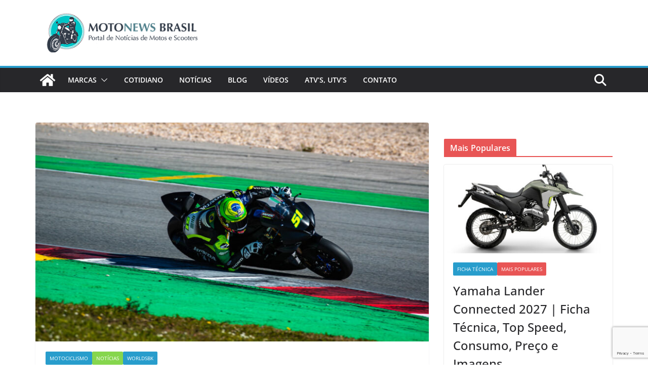

--- FILE ---
content_type: text/html; charset=utf-8
request_url: https://www.google.com/recaptcha/api2/anchor?ar=1&k=6Lc1TYAUAAAAAEpPO9GkLO2S8fsVUa_U9v4TWFo3&co=aHR0cHM6Ly9tb3RvbmV3c2JyYXNpbC5jb206NDQz&hl=en&v=PoyoqOPhxBO7pBk68S4YbpHZ&size=invisible&anchor-ms=20000&execute-ms=30000&cb=jw3uy9vewdrf
body_size: 48762
content:
<!DOCTYPE HTML><html dir="ltr" lang="en"><head><meta http-equiv="Content-Type" content="text/html; charset=UTF-8">
<meta http-equiv="X-UA-Compatible" content="IE=edge">
<title>reCAPTCHA</title>
<style type="text/css">
/* cyrillic-ext */
@font-face {
  font-family: 'Roboto';
  font-style: normal;
  font-weight: 400;
  font-stretch: 100%;
  src: url(//fonts.gstatic.com/s/roboto/v48/KFO7CnqEu92Fr1ME7kSn66aGLdTylUAMa3GUBHMdazTgWw.woff2) format('woff2');
  unicode-range: U+0460-052F, U+1C80-1C8A, U+20B4, U+2DE0-2DFF, U+A640-A69F, U+FE2E-FE2F;
}
/* cyrillic */
@font-face {
  font-family: 'Roboto';
  font-style: normal;
  font-weight: 400;
  font-stretch: 100%;
  src: url(//fonts.gstatic.com/s/roboto/v48/KFO7CnqEu92Fr1ME7kSn66aGLdTylUAMa3iUBHMdazTgWw.woff2) format('woff2');
  unicode-range: U+0301, U+0400-045F, U+0490-0491, U+04B0-04B1, U+2116;
}
/* greek-ext */
@font-face {
  font-family: 'Roboto';
  font-style: normal;
  font-weight: 400;
  font-stretch: 100%;
  src: url(//fonts.gstatic.com/s/roboto/v48/KFO7CnqEu92Fr1ME7kSn66aGLdTylUAMa3CUBHMdazTgWw.woff2) format('woff2');
  unicode-range: U+1F00-1FFF;
}
/* greek */
@font-face {
  font-family: 'Roboto';
  font-style: normal;
  font-weight: 400;
  font-stretch: 100%;
  src: url(//fonts.gstatic.com/s/roboto/v48/KFO7CnqEu92Fr1ME7kSn66aGLdTylUAMa3-UBHMdazTgWw.woff2) format('woff2');
  unicode-range: U+0370-0377, U+037A-037F, U+0384-038A, U+038C, U+038E-03A1, U+03A3-03FF;
}
/* math */
@font-face {
  font-family: 'Roboto';
  font-style: normal;
  font-weight: 400;
  font-stretch: 100%;
  src: url(//fonts.gstatic.com/s/roboto/v48/KFO7CnqEu92Fr1ME7kSn66aGLdTylUAMawCUBHMdazTgWw.woff2) format('woff2');
  unicode-range: U+0302-0303, U+0305, U+0307-0308, U+0310, U+0312, U+0315, U+031A, U+0326-0327, U+032C, U+032F-0330, U+0332-0333, U+0338, U+033A, U+0346, U+034D, U+0391-03A1, U+03A3-03A9, U+03B1-03C9, U+03D1, U+03D5-03D6, U+03F0-03F1, U+03F4-03F5, U+2016-2017, U+2034-2038, U+203C, U+2040, U+2043, U+2047, U+2050, U+2057, U+205F, U+2070-2071, U+2074-208E, U+2090-209C, U+20D0-20DC, U+20E1, U+20E5-20EF, U+2100-2112, U+2114-2115, U+2117-2121, U+2123-214F, U+2190, U+2192, U+2194-21AE, U+21B0-21E5, U+21F1-21F2, U+21F4-2211, U+2213-2214, U+2216-22FF, U+2308-230B, U+2310, U+2319, U+231C-2321, U+2336-237A, U+237C, U+2395, U+239B-23B7, U+23D0, U+23DC-23E1, U+2474-2475, U+25AF, U+25B3, U+25B7, U+25BD, U+25C1, U+25CA, U+25CC, U+25FB, U+266D-266F, U+27C0-27FF, U+2900-2AFF, U+2B0E-2B11, U+2B30-2B4C, U+2BFE, U+3030, U+FF5B, U+FF5D, U+1D400-1D7FF, U+1EE00-1EEFF;
}
/* symbols */
@font-face {
  font-family: 'Roboto';
  font-style: normal;
  font-weight: 400;
  font-stretch: 100%;
  src: url(//fonts.gstatic.com/s/roboto/v48/KFO7CnqEu92Fr1ME7kSn66aGLdTylUAMaxKUBHMdazTgWw.woff2) format('woff2');
  unicode-range: U+0001-000C, U+000E-001F, U+007F-009F, U+20DD-20E0, U+20E2-20E4, U+2150-218F, U+2190, U+2192, U+2194-2199, U+21AF, U+21E6-21F0, U+21F3, U+2218-2219, U+2299, U+22C4-22C6, U+2300-243F, U+2440-244A, U+2460-24FF, U+25A0-27BF, U+2800-28FF, U+2921-2922, U+2981, U+29BF, U+29EB, U+2B00-2BFF, U+4DC0-4DFF, U+FFF9-FFFB, U+10140-1018E, U+10190-1019C, U+101A0, U+101D0-101FD, U+102E0-102FB, U+10E60-10E7E, U+1D2C0-1D2D3, U+1D2E0-1D37F, U+1F000-1F0FF, U+1F100-1F1AD, U+1F1E6-1F1FF, U+1F30D-1F30F, U+1F315, U+1F31C, U+1F31E, U+1F320-1F32C, U+1F336, U+1F378, U+1F37D, U+1F382, U+1F393-1F39F, U+1F3A7-1F3A8, U+1F3AC-1F3AF, U+1F3C2, U+1F3C4-1F3C6, U+1F3CA-1F3CE, U+1F3D4-1F3E0, U+1F3ED, U+1F3F1-1F3F3, U+1F3F5-1F3F7, U+1F408, U+1F415, U+1F41F, U+1F426, U+1F43F, U+1F441-1F442, U+1F444, U+1F446-1F449, U+1F44C-1F44E, U+1F453, U+1F46A, U+1F47D, U+1F4A3, U+1F4B0, U+1F4B3, U+1F4B9, U+1F4BB, U+1F4BF, U+1F4C8-1F4CB, U+1F4D6, U+1F4DA, U+1F4DF, U+1F4E3-1F4E6, U+1F4EA-1F4ED, U+1F4F7, U+1F4F9-1F4FB, U+1F4FD-1F4FE, U+1F503, U+1F507-1F50B, U+1F50D, U+1F512-1F513, U+1F53E-1F54A, U+1F54F-1F5FA, U+1F610, U+1F650-1F67F, U+1F687, U+1F68D, U+1F691, U+1F694, U+1F698, U+1F6AD, U+1F6B2, U+1F6B9-1F6BA, U+1F6BC, U+1F6C6-1F6CF, U+1F6D3-1F6D7, U+1F6E0-1F6EA, U+1F6F0-1F6F3, U+1F6F7-1F6FC, U+1F700-1F7FF, U+1F800-1F80B, U+1F810-1F847, U+1F850-1F859, U+1F860-1F887, U+1F890-1F8AD, U+1F8B0-1F8BB, U+1F8C0-1F8C1, U+1F900-1F90B, U+1F93B, U+1F946, U+1F984, U+1F996, U+1F9E9, U+1FA00-1FA6F, U+1FA70-1FA7C, U+1FA80-1FA89, U+1FA8F-1FAC6, U+1FACE-1FADC, U+1FADF-1FAE9, U+1FAF0-1FAF8, U+1FB00-1FBFF;
}
/* vietnamese */
@font-face {
  font-family: 'Roboto';
  font-style: normal;
  font-weight: 400;
  font-stretch: 100%;
  src: url(//fonts.gstatic.com/s/roboto/v48/KFO7CnqEu92Fr1ME7kSn66aGLdTylUAMa3OUBHMdazTgWw.woff2) format('woff2');
  unicode-range: U+0102-0103, U+0110-0111, U+0128-0129, U+0168-0169, U+01A0-01A1, U+01AF-01B0, U+0300-0301, U+0303-0304, U+0308-0309, U+0323, U+0329, U+1EA0-1EF9, U+20AB;
}
/* latin-ext */
@font-face {
  font-family: 'Roboto';
  font-style: normal;
  font-weight: 400;
  font-stretch: 100%;
  src: url(//fonts.gstatic.com/s/roboto/v48/KFO7CnqEu92Fr1ME7kSn66aGLdTylUAMa3KUBHMdazTgWw.woff2) format('woff2');
  unicode-range: U+0100-02BA, U+02BD-02C5, U+02C7-02CC, U+02CE-02D7, U+02DD-02FF, U+0304, U+0308, U+0329, U+1D00-1DBF, U+1E00-1E9F, U+1EF2-1EFF, U+2020, U+20A0-20AB, U+20AD-20C0, U+2113, U+2C60-2C7F, U+A720-A7FF;
}
/* latin */
@font-face {
  font-family: 'Roboto';
  font-style: normal;
  font-weight: 400;
  font-stretch: 100%;
  src: url(//fonts.gstatic.com/s/roboto/v48/KFO7CnqEu92Fr1ME7kSn66aGLdTylUAMa3yUBHMdazQ.woff2) format('woff2');
  unicode-range: U+0000-00FF, U+0131, U+0152-0153, U+02BB-02BC, U+02C6, U+02DA, U+02DC, U+0304, U+0308, U+0329, U+2000-206F, U+20AC, U+2122, U+2191, U+2193, U+2212, U+2215, U+FEFF, U+FFFD;
}
/* cyrillic-ext */
@font-face {
  font-family: 'Roboto';
  font-style: normal;
  font-weight: 500;
  font-stretch: 100%;
  src: url(//fonts.gstatic.com/s/roboto/v48/KFO7CnqEu92Fr1ME7kSn66aGLdTylUAMa3GUBHMdazTgWw.woff2) format('woff2');
  unicode-range: U+0460-052F, U+1C80-1C8A, U+20B4, U+2DE0-2DFF, U+A640-A69F, U+FE2E-FE2F;
}
/* cyrillic */
@font-face {
  font-family: 'Roboto';
  font-style: normal;
  font-weight: 500;
  font-stretch: 100%;
  src: url(//fonts.gstatic.com/s/roboto/v48/KFO7CnqEu92Fr1ME7kSn66aGLdTylUAMa3iUBHMdazTgWw.woff2) format('woff2');
  unicode-range: U+0301, U+0400-045F, U+0490-0491, U+04B0-04B1, U+2116;
}
/* greek-ext */
@font-face {
  font-family: 'Roboto';
  font-style: normal;
  font-weight: 500;
  font-stretch: 100%;
  src: url(//fonts.gstatic.com/s/roboto/v48/KFO7CnqEu92Fr1ME7kSn66aGLdTylUAMa3CUBHMdazTgWw.woff2) format('woff2');
  unicode-range: U+1F00-1FFF;
}
/* greek */
@font-face {
  font-family: 'Roboto';
  font-style: normal;
  font-weight: 500;
  font-stretch: 100%;
  src: url(//fonts.gstatic.com/s/roboto/v48/KFO7CnqEu92Fr1ME7kSn66aGLdTylUAMa3-UBHMdazTgWw.woff2) format('woff2');
  unicode-range: U+0370-0377, U+037A-037F, U+0384-038A, U+038C, U+038E-03A1, U+03A3-03FF;
}
/* math */
@font-face {
  font-family: 'Roboto';
  font-style: normal;
  font-weight: 500;
  font-stretch: 100%;
  src: url(//fonts.gstatic.com/s/roboto/v48/KFO7CnqEu92Fr1ME7kSn66aGLdTylUAMawCUBHMdazTgWw.woff2) format('woff2');
  unicode-range: U+0302-0303, U+0305, U+0307-0308, U+0310, U+0312, U+0315, U+031A, U+0326-0327, U+032C, U+032F-0330, U+0332-0333, U+0338, U+033A, U+0346, U+034D, U+0391-03A1, U+03A3-03A9, U+03B1-03C9, U+03D1, U+03D5-03D6, U+03F0-03F1, U+03F4-03F5, U+2016-2017, U+2034-2038, U+203C, U+2040, U+2043, U+2047, U+2050, U+2057, U+205F, U+2070-2071, U+2074-208E, U+2090-209C, U+20D0-20DC, U+20E1, U+20E5-20EF, U+2100-2112, U+2114-2115, U+2117-2121, U+2123-214F, U+2190, U+2192, U+2194-21AE, U+21B0-21E5, U+21F1-21F2, U+21F4-2211, U+2213-2214, U+2216-22FF, U+2308-230B, U+2310, U+2319, U+231C-2321, U+2336-237A, U+237C, U+2395, U+239B-23B7, U+23D0, U+23DC-23E1, U+2474-2475, U+25AF, U+25B3, U+25B7, U+25BD, U+25C1, U+25CA, U+25CC, U+25FB, U+266D-266F, U+27C0-27FF, U+2900-2AFF, U+2B0E-2B11, U+2B30-2B4C, U+2BFE, U+3030, U+FF5B, U+FF5D, U+1D400-1D7FF, U+1EE00-1EEFF;
}
/* symbols */
@font-face {
  font-family: 'Roboto';
  font-style: normal;
  font-weight: 500;
  font-stretch: 100%;
  src: url(//fonts.gstatic.com/s/roboto/v48/KFO7CnqEu92Fr1ME7kSn66aGLdTylUAMaxKUBHMdazTgWw.woff2) format('woff2');
  unicode-range: U+0001-000C, U+000E-001F, U+007F-009F, U+20DD-20E0, U+20E2-20E4, U+2150-218F, U+2190, U+2192, U+2194-2199, U+21AF, U+21E6-21F0, U+21F3, U+2218-2219, U+2299, U+22C4-22C6, U+2300-243F, U+2440-244A, U+2460-24FF, U+25A0-27BF, U+2800-28FF, U+2921-2922, U+2981, U+29BF, U+29EB, U+2B00-2BFF, U+4DC0-4DFF, U+FFF9-FFFB, U+10140-1018E, U+10190-1019C, U+101A0, U+101D0-101FD, U+102E0-102FB, U+10E60-10E7E, U+1D2C0-1D2D3, U+1D2E0-1D37F, U+1F000-1F0FF, U+1F100-1F1AD, U+1F1E6-1F1FF, U+1F30D-1F30F, U+1F315, U+1F31C, U+1F31E, U+1F320-1F32C, U+1F336, U+1F378, U+1F37D, U+1F382, U+1F393-1F39F, U+1F3A7-1F3A8, U+1F3AC-1F3AF, U+1F3C2, U+1F3C4-1F3C6, U+1F3CA-1F3CE, U+1F3D4-1F3E0, U+1F3ED, U+1F3F1-1F3F3, U+1F3F5-1F3F7, U+1F408, U+1F415, U+1F41F, U+1F426, U+1F43F, U+1F441-1F442, U+1F444, U+1F446-1F449, U+1F44C-1F44E, U+1F453, U+1F46A, U+1F47D, U+1F4A3, U+1F4B0, U+1F4B3, U+1F4B9, U+1F4BB, U+1F4BF, U+1F4C8-1F4CB, U+1F4D6, U+1F4DA, U+1F4DF, U+1F4E3-1F4E6, U+1F4EA-1F4ED, U+1F4F7, U+1F4F9-1F4FB, U+1F4FD-1F4FE, U+1F503, U+1F507-1F50B, U+1F50D, U+1F512-1F513, U+1F53E-1F54A, U+1F54F-1F5FA, U+1F610, U+1F650-1F67F, U+1F687, U+1F68D, U+1F691, U+1F694, U+1F698, U+1F6AD, U+1F6B2, U+1F6B9-1F6BA, U+1F6BC, U+1F6C6-1F6CF, U+1F6D3-1F6D7, U+1F6E0-1F6EA, U+1F6F0-1F6F3, U+1F6F7-1F6FC, U+1F700-1F7FF, U+1F800-1F80B, U+1F810-1F847, U+1F850-1F859, U+1F860-1F887, U+1F890-1F8AD, U+1F8B0-1F8BB, U+1F8C0-1F8C1, U+1F900-1F90B, U+1F93B, U+1F946, U+1F984, U+1F996, U+1F9E9, U+1FA00-1FA6F, U+1FA70-1FA7C, U+1FA80-1FA89, U+1FA8F-1FAC6, U+1FACE-1FADC, U+1FADF-1FAE9, U+1FAF0-1FAF8, U+1FB00-1FBFF;
}
/* vietnamese */
@font-face {
  font-family: 'Roboto';
  font-style: normal;
  font-weight: 500;
  font-stretch: 100%;
  src: url(//fonts.gstatic.com/s/roboto/v48/KFO7CnqEu92Fr1ME7kSn66aGLdTylUAMa3OUBHMdazTgWw.woff2) format('woff2');
  unicode-range: U+0102-0103, U+0110-0111, U+0128-0129, U+0168-0169, U+01A0-01A1, U+01AF-01B0, U+0300-0301, U+0303-0304, U+0308-0309, U+0323, U+0329, U+1EA0-1EF9, U+20AB;
}
/* latin-ext */
@font-face {
  font-family: 'Roboto';
  font-style: normal;
  font-weight: 500;
  font-stretch: 100%;
  src: url(//fonts.gstatic.com/s/roboto/v48/KFO7CnqEu92Fr1ME7kSn66aGLdTylUAMa3KUBHMdazTgWw.woff2) format('woff2');
  unicode-range: U+0100-02BA, U+02BD-02C5, U+02C7-02CC, U+02CE-02D7, U+02DD-02FF, U+0304, U+0308, U+0329, U+1D00-1DBF, U+1E00-1E9F, U+1EF2-1EFF, U+2020, U+20A0-20AB, U+20AD-20C0, U+2113, U+2C60-2C7F, U+A720-A7FF;
}
/* latin */
@font-face {
  font-family: 'Roboto';
  font-style: normal;
  font-weight: 500;
  font-stretch: 100%;
  src: url(//fonts.gstatic.com/s/roboto/v48/KFO7CnqEu92Fr1ME7kSn66aGLdTylUAMa3yUBHMdazQ.woff2) format('woff2');
  unicode-range: U+0000-00FF, U+0131, U+0152-0153, U+02BB-02BC, U+02C6, U+02DA, U+02DC, U+0304, U+0308, U+0329, U+2000-206F, U+20AC, U+2122, U+2191, U+2193, U+2212, U+2215, U+FEFF, U+FFFD;
}
/* cyrillic-ext */
@font-face {
  font-family: 'Roboto';
  font-style: normal;
  font-weight: 900;
  font-stretch: 100%;
  src: url(//fonts.gstatic.com/s/roboto/v48/KFO7CnqEu92Fr1ME7kSn66aGLdTylUAMa3GUBHMdazTgWw.woff2) format('woff2');
  unicode-range: U+0460-052F, U+1C80-1C8A, U+20B4, U+2DE0-2DFF, U+A640-A69F, U+FE2E-FE2F;
}
/* cyrillic */
@font-face {
  font-family: 'Roboto';
  font-style: normal;
  font-weight: 900;
  font-stretch: 100%;
  src: url(//fonts.gstatic.com/s/roboto/v48/KFO7CnqEu92Fr1ME7kSn66aGLdTylUAMa3iUBHMdazTgWw.woff2) format('woff2');
  unicode-range: U+0301, U+0400-045F, U+0490-0491, U+04B0-04B1, U+2116;
}
/* greek-ext */
@font-face {
  font-family: 'Roboto';
  font-style: normal;
  font-weight: 900;
  font-stretch: 100%;
  src: url(//fonts.gstatic.com/s/roboto/v48/KFO7CnqEu92Fr1ME7kSn66aGLdTylUAMa3CUBHMdazTgWw.woff2) format('woff2');
  unicode-range: U+1F00-1FFF;
}
/* greek */
@font-face {
  font-family: 'Roboto';
  font-style: normal;
  font-weight: 900;
  font-stretch: 100%;
  src: url(//fonts.gstatic.com/s/roboto/v48/KFO7CnqEu92Fr1ME7kSn66aGLdTylUAMa3-UBHMdazTgWw.woff2) format('woff2');
  unicode-range: U+0370-0377, U+037A-037F, U+0384-038A, U+038C, U+038E-03A1, U+03A3-03FF;
}
/* math */
@font-face {
  font-family: 'Roboto';
  font-style: normal;
  font-weight: 900;
  font-stretch: 100%;
  src: url(//fonts.gstatic.com/s/roboto/v48/KFO7CnqEu92Fr1ME7kSn66aGLdTylUAMawCUBHMdazTgWw.woff2) format('woff2');
  unicode-range: U+0302-0303, U+0305, U+0307-0308, U+0310, U+0312, U+0315, U+031A, U+0326-0327, U+032C, U+032F-0330, U+0332-0333, U+0338, U+033A, U+0346, U+034D, U+0391-03A1, U+03A3-03A9, U+03B1-03C9, U+03D1, U+03D5-03D6, U+03F0-03F1, U+03F4-03F5, U+2016-2017, U+2034-2038, U+203C, U+2040, U+2043, U+2047, U+2050, U+2057, U+205F, U+2070-2071, U+2074-208E, U+2090-209C, U+20D0-20DC, U+20E1, U+20E5-20EF, U+2100-2112, U+2114-2115, U+2117-2121, U+2123-214F, U+2190, U+2192, U+2194-21AE, U+21B0-21E5, U+21F1-21F2, U+21F4-2211, U+2213-2214, U+2216-22FF, U+2308-230B, U+2310, U+2319, U+231C-2321, U+2336-237A, U+237C, U+2395, U+239B-23B7, U+23D0, U+23DC-23E1, U+2474-2475, U+25AF, U+25B3, U+25B7, U+25BD, U+25C1, U+25CA, U+25CC, U+25FB, U+266D-266F, U+27C0-27FF, U+2900-2AFF, U+2B0E-2B11, U+2B30-2B4C, U+2BFE, U+3030, U+FF5B, U+FF5D, U+1D400-1D7FF, U+1EE00-1EEFF;
}
/* symbols */
@font-face {
  font-family: 'Roboto';
  font-style: normal;
  font-weight: 900;
  font-stretch: 100%;
  src: url(//fonts.gstatic.com/s/roboto/v48/KFO7CnqEu92Fr1ME7kSn66aGLdTylUAMaxKUBHMdazTgWw.woff2) format('woff2');
  unicode-range: U+0001-000C, U+000E-001F, U+007F-009F, U+20DD-20E0, U+20E2-20E4, U+2150-218F, U+2190, U+2192, U+2194-2199, U+21AF, U+21E6-21F0, U+21F3, U+2218-2219, U+2299, U+22C4-22C6, U+2300-243F, U+2440-244A, U+2460-24FF, U+25A0-27BF, U+2800-28FF, U+2921-2922, U+2981, U+29BF, U+29EB, U+2B00-2BFF, U+4DC0-4DFF, U+FFF9-FFFB, U+10140-1018E, U+10190-1019C, U+101A0, U+101D0-101FD, U+102E0-102FB, U+10E60-10E7E, U+1D2C0-1D2D3, U+1D2E0-1D37F, U+1F000-1F0FF, U+1F100-1F1AD, U+1F1E6-1F1FF, U+1F30D-1F30F, U+1F315, U+1F31C, U+1F31E, U+1F320-1F32C, U+1F336, U+1F378, U+1F37D, U+1F382, U+1F393-1F39F, U+1F3A7-1F3A8, U+1F3AC-1F3AF, U+1F3C2, U+1F3C4-1F3C6, U+1F3CA-1F3CE, U+1F3D4-1F3E0, U+1F3ED, U+1F3F1-1F3F3, U+1F3F5-1F3F7, U+1F408, U+1F415, U+1F41F, U+1F426, U+1F43F, U+1F441-1F442, U+1F444, U+1F446-1F449, U+1F44C-1F44E, U+1F453, U+1F46A, U+1F47D, U+1F4A3, U+1F4B0, U+1F4B3, U+1F4B9, U+1F4BB, U+1F4BF, U+1F4C8-1F4CB, U+1F4D6, U+1F4DA, U+1F4DF, U+1F4E3-1F4E6, U+1F4EA-1F4ED, U+1F4F7, U+1F4F9-1F4FB, U+1F4FD-1F4FE, U+1F503, U+1F507-1F50B, U+1F50D, U+1F512-1F513, U+1F53E-1F54A, U+1F54F-1F5FA, U+1F610, U+1F650-1F67F, U+1F687, U+1F68D, U+1F691, U+1F694, U+1F698, U+1F6AD, U+1F6B2, U+1F6B9-1F6BA, U+1F6BC, U+1F6C6-1F6CF, U+1F6D3-1F6D7, U+1F6E0-1F6EA, U+1F6F0-1F6F3, U+1F6F7-1F6FC, U+1F700-1F7FF, U+1F800-1F80B, U+1F810-1F847, U+1F850-1F859, U+1F860-1F887, U+1F890-1F8AD, U+1F8B0-1F8BB, U+1F8C0-1F8C1, U+1F900-1F90B, U+1F93B, U+1F946, U+1F984, U+1F996, U+1F9E9, U+1FA00-1FA6F, U+1FA70-1FA7C, U+1FA80-1FA89, U+1FA8F-1FAC6, U+1FACE-1FADC, U+1FADF-1FAE9, U+1FAF0-1FAF8, U+1FB00-1FBFF;
}
/* vietnamese */
@font-face {
  font-family: 'Roboto';
  font-style: normal;
  font-weight: 900;
  font-stretch: 100%;
  src: url(//fonts.gstatic.com/s/roboto/v48/KFO7CnqEu92Fr1ME7kSn66aGLdTylUAMa3OUBHMdazTgWw.woff2) format('woff2');
  unicode-range: U+0102-0103, U+0110-0111, U+0128-0129, U+0168-0169, U+01A0-01A1, U+01AF-01B0, U+0300-0301, U+0303-0304, U+0308-0309, U+0323, U+0329, U+1EA0-1EF9, U+20AB;
}
/* latin-ext */
@font-face {
  font-family: 'Roboto';
  font-style: normal;
  font-weight: 900;
  font-stretch: 100%;
  src: url(//fonts.gstatic.com/s/roboto/v48/KFO7CnqEu92Fr1ME7kSn66aGLdTylUAMa3KUBHMdazTgWw.woff2) format('woff2');
  unicode-range: U+0100-02BA, U+02BD-02C5, U+02C7-02CC, U+02CE-02D7, U+02DD-02FF, U+0304, U+0308, U+0329, U+1D00-1DBF, U+1E00-1E9F, U+1EF2-1EFF, U+2020, U+20A0-20AB, U+20AD-20C0, U+2113, U+2C60-2C7F, U+A720-A7FF;
}
/* latin */
@font-face {
  font-family: 'Roboto';
  font-style: normal;
  font-weight: 900;
  font-stretch: 100%;
  src: url(//fonts.gstatic.com/s/roboto/v48/KFO7CnqEu92Fr1ME7kSn66aGLdTylUAMa3yUBHMdazQ.woff2) format('woff2');
  unicode-range: U+0000-00FF, U+0131, U+0152-0153, U+02BB-02BC, U+02C6, U+02DA, U+02DC, U+0304, U+0308, U+0329, U+2000-206F, U+20AC, U+2122, U+2191, U+2193, U+2212, U+2215, U+FEFF, U+FFFD;
}

</style>
<link rel="stylesheet" type="text/css" href="https://www.gstatic.com/recaptcha/releases/PoyoqOPhxBO7pBk68S4YbpHZ/styles__ltr.css">
<script nonce="OGN0ZvTs-iQJXN12skJszw" type="text/javascript">window['__recaptcha_api'] = 'https://www.google.com/recaptcha/api2/';</script>
<script type="text/javascript" src="https://www.gstatic.com/recaptcha/releases/PoyoqOPhxBO7pBk68S4YbpHZ/recaptcha__en.js" nonce="OGN0ZvTs-iQJXN12skJszw">
      
    </script></head>
<body><div id="rc-anchor-alert" class="rc-anchor-alert"></div>
<input type="hidden" id="recaptcha-token" value="[base64]">
<script type="text/javascript" nonce="OGN0ZvTs-iQJXN12skJszw">
      recaptcha.anchor.Main.init("[\x22ainput\x22,[\x22bgdata\x22,\x22\x22,\[base64]/[base64]/[base64]/ZyhXLGgpOnEoW04sMjEsbF0sVywwKSxoKSxmYWxzZSxmYWxzZSl9Y2F0Y2goayl7RygzNTgsVyk/[base64]/[base64]/[base64]/[base64]/[base64]/[base64]/[base64]/bmV3IEJbT10oRFswXSk6dz09Mj9uZXcgQltPXShEWzBdLERbMV0pOnc9PTM/bmV3IEJbT10oRFswXSxEWzFdLERbMl0pOnc9PTQ/[base64]/[base64]/[base64]/[base64]/[base64]\\u003d\x22,\[base64]\x22,\[base64]/Cs1DCjsKWwqA3wrHDmmnCtlJvwqo+w7TDvBAXwoQrw5jCvUvCvRdFMW5/STh5woLCjcOLIMKnViABVcO5wp/CmsOyw4fCrsOTwrYVPSnDqS8Zw5A7fcOfwpHDumbDncK3w5cOw5HCgcKMaAHCtcKhw4XDuWkpKHXChMOFwoZnCERodMOcw7zCkMOTGEAZwq/Cv8Ocw7bCqMKlwqQbGMO7V8Oww4Mcw7nDjHx/cSRxFcOvfmHCv8OYXmB8w6DCqMKZw55yHwHCoivCgcOlKsOseRnCnzJqw5ggMn/DkMOaZsKDA0xOdsKDHF55wrI8w5TCtsOFQynCt2pJw67DrMOTwrM0wrfDrsOWwq3DsVvDsRxZwrTCr8OAwpIHCVtlw6Fgw789w6PCtlVhaVHCpDzDiTh4HBw/IcOeW2kDwoV0fwtXXS/[base64]/CssOBTjDDgSBIMMKBw7nCtTFhVX/[base64]/Di04aw4pLNTIrUC1CwrFhw5/CvwLDsxrCnUt3w4UmwpA3w4tvX8KoEkfDlkjDn8Kywo5HJ1lowq/[base64]/CqBg9wprDi2PCksK5NMK/wooQw6UCfA5bfRdSw4PDizlzw4jCgwTCvwVFXS7DmcOmQ2/CvMORasOFwoQ1wo3Cl0Jiwp0qw61XwqDCkcOye03CosKNw5fDvhHDsMOZw4/DvsKwU8KQw73CswNpAsO8w6BLLk43wqjDrhfDgA0mJE7CuifCrRkabMOFAycXwrsuw58MwqrCgB/DsSLCssKYfHB4N8KsbyfDmEU7OH8bwqnDk8OHNDlqTcKXT8K0woMEwrHDocOHw4x6CB0hCWxdPsOmT8KXeMOrCQXDoVTDhFjDqVpmBQUXwodILFLDkm85AsKpwq8gRsKiw7p4wq83w6/Co8K6wrLDtxHDoXbCnAdfw4d0wp7DjcONw5XCmigdwpXCr3jCjcKww5gJw7bCl2fCnStnbUcFI1fCq8KRwpYOwo/DlCLDpcOAw4Qww5TDlMKZJ8OAdMOKNWTDkiMmw7LCvsKhw5HDhMO1GsO8JiMuwrJ8HxnCl8OuwrQ8w7/Dh3TCombCgcONWMK9w6ccw7R0AU/DrG/[base64]/Ci8OvwqjDncKNUsO/w47DosKwWGTDmcKFw6TClcKYwqNeYMKawr/CjmnDuQzCmcOaw7DDhV7DgUkfCW4Vw6k3D8OiCMKXw6trw4oNwrHDrMO+w6oFw7/Dsmkhw4w5acKCAxnDoApUw4JcwoJIZTLDjjESwq87b8OIwqYnGsOzwrAnw4d5VMKTd34SD8KPOsKNXn4Cw4VTRUfDscO/BcKVw6XChj/DkEjCp8O/w7nDgndFbsOLw63CpMOhfMOiwpVRwrnDlMOsQsK/[base64]/ESY6QADDkWNHw6ILdilPZ8Oza17CkX51w4VYw4x0d3JEw6DCkMKCcUZOwrtqw5tXw7TDrxjDiXXDvsOfXQjCvjjCvsKnEcO/w4QAT8O2GgHDgcODw7rDpmnCqX3DoT0DwqzDj0TDssOpRMOUSSBRNF/Cj8KnwotNw59kw5Now5LDncKoaMKOf8KuwrFaWy5Fc8OeQW46wocaAQopw5wPwqBEaxgSIR9Qw7/Dlg3DmVHDi8Onw68lw4vCqEPDgsKndVPDg2xpwr/CmANtSgnDpSEUw63DvFUUwrHCl8OJw4jDsx/CqRLChVpROxIYw6HDtgszwqXDgsK9wrrDkwImw6U5TVfChj1EwpvCrcOtKwzCrMOuYj7CrBnCssOUw73CvsKswrTCocOGTE7CtsKFFBACHcK0wqrDsT4zX1oAccKXI8K6aDvCrlnCvcO3Xw/[base64]/CrgbDicOjw6UGwoDDhsKjwr1KFwrCnsOVd8KWIMO+EcK7FsKXRMKucglxWxzClBjCksKyaXzCgcO6wqnCuMOvwqfCnB3Csgwiw4vCpHwCWBfDmHJkw67CpmTDnj0YOibDtAE/LcKEw6EfBF7CocOwAMOXwrDCrMO/wp3CnsOGwpwfwqMLwpvDqnggQntzKsOVw4wTw6Zjwow8w7PCnMOZHcKfe8OrS1BOSHYTw6ladsKrBMOsD8O8w5cNwoAmw5HCngFmQ8O/w7TDtcK5wooBwqnCkg/Dj8ORZMKFHUAYWnrCqsOKw77DscKawqnChxTDsjcbwrciecKxwqTDlCvCqMKOSMKUWDzDlcO9cl1jwq3DssKtckrCmghhwpvDkU4qJnR4REtKwr5vVW1Aw6vCsFdUXU/DqnjCj8KjwoRCw7bDtsOpIcOEwr0awqfCokpDw5DDhmfCsVJgw4NJw4htfsKocsKIBcKZwolAw7zCu11nwrDDoQ1Lw4Qow4lgN8OTw4AaB8KBN8KwwqlCMMK4JmvCtx3Cl8KFw5xlL8O8wozDnk/[base64]/[base64]/wqbCnGHDiwYXwoTComnDhSYqHcKgfjnCoXRfFcKGDjESXcKHLsKyYyXCpQvDgcOwV2J/wqppwpUGRMOgw5fCqcOeTnvDlcKIw6FGwqEMwp5UcDjCicO/woQ3wrjDgSXCiiHCncOTPcK6YQ9/Uxxdw67Dmzwiw4PCosKswqHDgQJnEVHCo8OBDcK7wrhjWTk3EsK2acKRRHc8d2bDlcKkc2BDw5F1wot6RsK+w5bDkMK8HMOyw59VeMOXwqPCuETCrhNmZElWLcKvw7YWw5tuOX4Tw5vDh0bCl8O1CsOCBGDCssKBwotfw5IQdsKSLFTDjXrCnMOiwpdVcsKnen8vw5/Cq8OUw7pDw7PDicKfVMOqIRpSwot2GEhCwrZdwp/[base64]/wq3Di8Kgw7lGwrjCj23CicKPw4UbwpPCmcKhbMK8w6sjJVtQUS7Di8KVFMORwrvCtm/CnsKvwqHCv8OkwobDiy8MGBLCqi/CrXUMJAtawqIwZcKSGU5cwoPCphLDmVrChMKlNsKNwrc4Q8O9w53CvGrDhwQZwrLChcKMYG8twrHCr0tAUsKGLXzDrcOXPMO+woUowq8kw5kAw5zDgiXCn8Knw4x5w4zCg8KUw7dMdxnChj/[base64]/CtEQEGysUA3YyOnzCuMOMwrR3f0DDhMOmESvCsWhqwo/DiMKDwoHDkcOvSTBkYCFJLXk6QXrDjMOeKCoHwqvDkVbDhMK7F1JKwosxw4htwoPCksOTw4BzeAdYPcOXOjI6w7VYdsK5LwfCrcOUw5VQw6XDjMOhcMKfwqzCqELDs2NgwqTDgcO4w6fDgFPDtMO9wrPCr8O/UMKnaMKffsOcwpzDvMOdRMKCw4nDlcKNwow8WUXCt2DDu2lXw7JRH8Ozwr5yAcOow4kJNsK7LsOlwrY2w69mQhDCksKfbA/DnSbCkR/Co8K2AcOAwo43w7zDjBZmYQgvw4AYwqAKbcO3TVXDtzJaV1XDocK5wrxoAsK+RMK5w4Ipb8O0w6xwCnwBw4HDmMKCPX7DrsOAwp3DpcKbUC0Lw5VhHT9xAxjDjHVtW39/wozDh1QfWWF0a8OawrvCtcKtwqXDpj5bOz3Cg8KOeMOFAMOhw6zDv2Q8w55CUQbDmANjwoHCpX0Tw47Dn33CgMONdcOBw5Axw7AIwrw9wox8w4Bmw73CsTsMDMODVMOTBQvCqFLCjzd/[base64]/[base64]/w7DCgsOiwoYQwp/DsSpRwqbCm8ODDMKBwoMQwp3DiAXDjMOgAw5nNsKXw4o9aHEBw6VfZkQvTcO7JcOvwoLDhsO3LU8kNRlqIsKMw7kdwoxgP2jDjVUrwpzDrE8Lw6cCw5fCmEdFcnvCncOVw4lFNsOGwofDk2/DgsOqwrXDusO2Z8O4w7PDsH8OwrkAdsOiw6bDmcOjOmVGw6fDsmPChcOVHBTDnsOPwrrDj8KEwovCnhnDo8K8w4zCgEoiF1VIaTltTMKDIlRaRS96biTCpinChGJ0w4fDpyVnOsK4w7APwr7CtTnDrhXDu8KFwrp/b2MfSsOKaAvCm8OPIAjDncO9w793wqkmNMO6w4t6ccKsdWxRasONwofDkD5+w6/DmhDDvTPCqnDDhMK9wq5fw5HCoS/CvC0Aw4kHwprDocOzwqcTbkfDl8KeKih7T1ljwpt1e1PCncOlfsK9IHhCwqJxwrkoGcKHUsOJw7vCkMKZw6zDsCh5AcK5KGDDnkZGCBclwrt7TUwQS8OWGWJGaX5KYkV6aAIXNcObGBFlwo/CvXHDqsKywqwFw6DDtkDDg0ZgJcKjw6XCuB8+B8KabVrCpcO+w5wow5bCgSg6wo3Cn8Kjw5/Dl8OSY8KqwqjDmQ51N8Oow4g2wrQOw79QC1hnP1wtCMK1wqfDgMKOK8OHwqXClEZfw5rCsUhPwrVVw44Nw7Y7CcO8DsOrwr4+asODwqc8exFswo4QJ35Nw4k/IMOZwrTDiyPDjMKGwq7Cix/[base64]/W8KvR2ogTGnDh0gITBbCsHZkE8OQwp5OHCYIUm/[base64]/[base64]/Djy58w6wkw7PDnQHCpBwQwrNQw4HCtzLDv8ODCVTCigLDjsKFwrLDpMONCl/Dr8O9wr08wpzDpsO5wobDgxJxGm8pw75Kwr4IDg7Cix1Tw7HCr8O/ND8JBcK8wq3Cr2RqwqVyQsK1wo8jXGjCkFDDg8OoZMKoSEImO8KIw6QNwoDCgkJIUH8XKjhjwozDgWwhw70Rw5ZdGmrDr8OOw4HChj8HIMKeFcKnwrcUMH9cwpIPH8KPV8KYS1dJNxbDmsKJwq/DisK4Q8OUwrbCijgOw6LDgcKuScOHwrN/woHCnEU6wr3DrMO2esO/QcKnwojCmMKQOcOzwrNNw4XDhcKiRw01woLCsEp1w7J+NGFNwqnDrSDCv0rDkMOeewbCk8Ohe0JqJyUsw7AxEhkcXsKjAVQOCQ9mIRQ5ZsOTEcKoKsK0MMK6wqY+FsOSf8OAclvCkcOyBwvCgS7DgsOJK8OUUmt0E8Knaj7CjcOFasKnw710esK8eX/[base64]/w47CmMK0wp7DhcKjccKpw4fCjMODw5TCscK+w6cewqxPRStyF8Ozw53DmcORLVFUPnc0w6J6MRXCscOXPMO5w4DCrMKzw7vCuMOCM8OWRSzDpcKMPsOrTifDpsK4woBiwovDusOWw7DDnT7CoW/DncKzey7CjXbDk01nwqnChMOxw74Uwp3Ci8KQE8K3w77Ct8K4wq1cTMKBw7vDgjLDpE7DnTfDuCbCo8O3E8OHw5nCnsKawqjCncOsw4fDpzTChcOwO8KLQBzCj8O7DcKuw6MsOmtrIcOFRMO0UgsYeVvDicKDwobCrcKwwqV/w50eGATDhz3DvhbDrMK3wqTDt1Ebw5d9TycTw73DsXXDlgVjH1DDk0Zlw6/[base64]/[base64]/w74JwrTDk17DujQpwpfDisKAW8KEPcKFw7/DrcK9w4dUWcO9PMKjf2vDsh3Cm0U0BHjCi8ODwo8OSVpEw6PDtF0+UwzCumtCasKLVQppw43DlnXCnlgnw75uwo5THWzCiMKQHBMpNTx6w57DvgdJwr3DvcKUfH7CisKiw7/DnU3DoX3Cv8K5wr7Dn8Kyw48JYsOXwr/Cp2bCkXLChn7CqSJPwrFJwqjDkxvDpRI5D8KuP8K8w6VmwqFtNyTCuRRGwq9+HMKoHC5Aw4EFwrpNwrdNw53DrsOWw7nDjsKgwqUow5Ncw4bDr8K6QSDCmMOdMcOPwpteUcKkfl4xw7J0w4PCicK7CVR9wrIJw4bCgVFmw5V6PCN6DMKTVyPCuMO5wr7DgD/[base64]/[base64]/DmE5vw7NKwqRuwpggwp9Swqk5BWfCpRHCnMKlw5fCm8OHw6A4w4VTwoB/wpvCp8OlPS4ew7thw59IwrjCg0XDrcORJ8KVHnnCnHdKbsONQmN/[base64]/Cty3CvsOuw40tWUkPwpoUwoPCmF7CsRDDm2UaRcORLMOgw41eX8Kqw71nFXnDimh1wq/Dv3TCjWF/Yi7DqsOhCsOHEcO1w7QMw788O8KGGWkHwpnDnMOQwrDCp8KgKzU9IsOgM8K3w4DCgMKTPMK9Y8OTwptOFcOGVMO/ZsONBsOySMOCwpbCkBk1wrl3RcOtVG8HYMKdwqjDhVnCvg9awqvCv1LClsOgw6nDpi/Dq8OCwrjDtcOrbsO/[base64]/w4PChHzCo10CeXxxdMKbeRDDnsK/w7Z3ACTCgcKABcOIDittwrMESVVIGxJowrJjWTljw4shwoB4fMOQwo5xY8Onw6zCsQh1FsKYwojCk8KCE8OTQcKnRX7DicO/wrE0w7UEw79/bcOCw6lMw7HCvMKCOMKvHG7CnMKSw4/DncKTSsKaAcOQw6gswoA1SUE5wr3DoMOzwrrCsxTDqMOgw754w6jCtETCgx41D8OPwq7CkhFaLmDCjEBqE8K1JMO5N8K4GwnDsUhDw7LDv8OgTGDCmUYPYMOxCMKRwo0db0XCpC8Uwq7ChxZFwp/Dlk40dMK4bMOMPmbCkcOQwovDtSzDtVgFIcOww7bDscO9FzbCoMKdPcOfwrM4R0TDsGkKw6TDtX0mw6dFwo9CworCmcK7wpvCszZ6wqzCrDhNOcK3OUkcf8OkG2lqwoECw4oGKxPDtATChcOzw59Gw6bDsMO+w4tWw6lqw7xFw6bDqcOXa8K/Ez1dDQDCmMKMwq0Jwq3DjsKjwo8EVwNlUVM2w6RAUMO+w5o6esKBSDBAwozDqcK/[base64]/DoWNjFWBtX8KnEhsjwqc3wqXDjlZVw7/Do8K4w63CnjUbJcK6wo7DssOgwq8dwoQNAEYecznDsAnDkgfDnlHCusKyJMKkwrbDkyLCp3sAw4guLcK1c3jCsMKHw6DCtcKpK8KTdzVcwpAnwq0Kw6Nvwp8jacKiNRt9H2t8asO+TETCkMK2w4pYw73DmiVkw5oCwpELwpF2fGtmEHwmNsOhchDCpkrDpcOZaFF/wrfDt8Okw48aw6rDv0wEfzUcw4nCqsK3GMOSC8KMw7VHTVDCqgnDhVh2wrRUHcKuw5XDqsKDdsOkYVjDgcKNd8ODAcOFOHbCvMO1wqLCjVfDtRZZwpJrf8KLwodDw6fCg8OmSjvCp8OYw4IXFRcHw5wmIk5XwodHQ8Ohwr/Do8Koe2I9OCrDpMKmwpzCl3XCssOFT8KKKWbCrMKFCFLClBNPPTJgbsKlworDvMKvwpvDhzciD8KoGFHClXcJwotswr3CkcK2Fy1UO8KVJMOaRwrDgRnDpMOwKVIiZkEZwqHDuGTDtlPCghXDisO9GcKFLcKswpbDpcOUMjt1wo/[base64]/CnUjDgVTDlsO2JMKkw4kVwpbDrD8Ww6ptwrjDt3UTwobDo1nCrsOkwqfDtMKpNcKaQ0ZSwqXDohwBAMKKwosowphdw6RzDgkJe8Kmw79KEnw/w41Aw6DCmVUvV8OAQz8yamzCqVXDjT15woUiw4PDjMKzfMKdVlgEV8O9PcO4wpoMwrBlQALDiyd3YcKfTVDCrxvDj8OSwptrYcKIScO/[base64]/Dmz/CgRwGW8O6w6YORMOiWEFlwoROSMOJfcKpVcOKCVAUwpk1wo3Dl8KkwrjDpcOOw7VCwqPDicKqQMKVTcKUMl3CkkfDlm/CtiggwrLDo8O7w6M4w6vCisKqL8OQwqhew5/CqsKCwq7DlcK6wpnCuXbCtnfCgmAAK8OBFcOWKlZXwqVKw5tqwqHDucKHHDnDsAp4LsOeMjnDpSY4CsKfwo/CrMO3wr7CqcKHPh3DqcKlwpE/w4/DkkfDpTI3wrvCiHA/wrLCp8OnWsOOwp7DusK0NBkIwrnCvUg/FsOewr4MWMOhw6oeW2lHJcOJDMK9S3XCpF93woQNw4rDuMKUwo5bbcO+w4vCq8O3wqfDhVrDrEEowrvDjMKdw5nDqMOXTcKRwq8OLkweXMOyw6DDrSI+NjTCn8O/Ym5Ww7PDqy5Qw7dZZ8KnbMKSWMOMEh0zAcK8w6PChH1gw48wFcO8wo9IQw3CmMOgwrbDssOEYcOVZHDDgilowrZgw4JWMkrCp8KjH8Okw6EtbsOOTUzCtsO4wrvCnVUdw6FwB8KQwrdCS8K7Z3NSw4ANwrXCt8OzwrFKwoE2w60tdGfCv8KVwo/ClsO5wpgEJcOhw73Cjm0nwonDmsOiwofDsm0+JcKnwpUKMB9WNsOfw4XDlsK1wrNDUSN2w4kTw4TCng/DniZ+esKwwrPCigzCjMK7QcOzbcOfwqRgwpBRPxEBw4DCgFXCrsO4EsOWw6ZQwoUEDsO2wqwjwqPDtiEBEkcSGVsdw45wLMK8w5U2w6zDgsKwwrcMw5rDpEzCsMKswr/DixLDtiMcw48KJybDpAZjwrTDo0nCmUzCrsKawoTDisKKBsKhw79TwogpKmN9Zy5fwpBmwr7Dn3PCk8K8wqrCrsOkwqLDrsK3TVdkNTQ0EWZIXkHChcKuwpQJw7VWPMKJfsOLw5fCkcOTG8O+w67CsnYARsOrDGjDklEiw6HCuTbCnk8IZsOVw7ANw7fCom1jED/DkMKOw68qCsKAw5TDsMOaEsOIwrQIWTnCqFXDoAR9wpfCt2VhAsKaXFzCqiQew6omb8KlYcO3EsKXXRkJwrgowqVJw4ccw5lDw7/[base64]/DjcObwqhawoNSbjs9KsOyw44UPcOmCFHDnsKlLRDDrDFEQlxfdkvChMK0w5c6IS3DisKVbRrDgFzCqMKNw55iHcOSwrbCv8KObcOUEEDDicKLwpsVwoPCj8KKw63DnkHDgQ4pw4cDwqUzw5fCncKMwqzDvMKZR8KmMcOrw5hgwr/[base64]/Ck37CrsKzw6nDg8KvwoJuaMKaf8K1wqPDrxfCqMK/wqgYHBcWN2bCq8KtUGJ4MsKaeUfClcOJwpjDjh4Xw7XDu17CmHPCoBxtDMK0wrPCvFpIwo7CqwYewp3DuEPCk8KPPkw6woLDo8Kqw57DnRzCk8OOAsOMV1gNHBdDVsOAwo/DkEMYYQrDsMONwqLDs8O9OcKpw5EDMDvCrMKBeBErw6/[base64]/w7g5dMOVZcO6w5ZKw4hnwp3CqcKjB3/DrTbDjBgAwoDCvG3CnMOHbMOuwrMZQcK2Jww6w5gKPsKfE3oZHkx7w63DrMKFwrzDjVYUdcKkwq9lH0LDnB4zZsKcUsK1woAdwr1Kw6gfwo/Dp8OKV8Ove8K1w5PDh3nDuidnwrXDt8K2XMOyY8ORbsOPQsOiK8KHZsO6ISxdV8OsIT1xGHMWwqEgG8KGw5nCn8OAwrLCg2zDvBXDtMOxYcOCZXlEwpAhGRh2GcKUw59WBcKmw73DqsOlFnsAR8KMwpXCmE01wqvCkhjCpQ58w7d1NGEvw4/Dl3ZHYkzCrDYpw4PCqSTCl3sMwq80DMOLwprDvQPDvMKDw5JWwrzCslBswo1OBMOzVcKhfcKvWV7DjQN5KV4/HMOYXXY3w7DClnjDlMKmwoLCr8KyfiAHw5Ztw6BfXVwFw6rDgC7CtcKyMkvCuBbCjULCqMK9Nn8cP3Q3wozCmcO1FMK7wrLCnsKeDcKofcOYXhfCsMOUJn7CvcOSIABhw6wfTQktwrlxw5MDLsOTwr8Mw5TCusOMwoB/NmfCtRJHU3XDgHfDj8Klw67DocOmAMOgw6nDq3Nrw7p2QcOGw6dQYGPCmsK4RcOgwpkJwodGdUkjH8Oaw4rDhsO/[base64]/ChCsORztKBURawpZvwoNywoxcw7EjJhjCgEPCmcKQwptAw7h8w7fDgBkew6rDthDDicKUw6nCsHjDjD/CjcOrORFGAcOJw7k9wpDCmMO7wrcdwqZ4w60BSsO0wpPDn8KJCFzCoMOLwrcNw6jDvBwjw5TDu8KULAM9dVfCiAVOJMO9fn3CuMKkw7rCm3/[base64]/U8KmVcO7SSbDlcOewpY/EcKrBXJFw7cDw4DDuMOXBSTCn1bDg8KDRDslw5bCtMKrwojCu8Ohwr3CqV88wrLChQDDtcOkGXZpZikSworChMOqw5fCncKXw4EpUwNzThkHwpPCiWvDo1XCqMOlw7HCnMO2VHrDnjbCq8OKw5/ClsORwrV4TgzClDFIHHrCrcOdIEnCpUrCucO/wrvCklkdTGxgw53Drn3CuzdIME5jw5nDqQxiVjhVM8KDacKRJi7DuMK/bMK5w4QmYFFCwrrCk8OaPsKIGyUTOMOAw6zCnQ3CslU+wpjDtsOWwoXCtcOZw63CmsKcwolww7fClMKdPMKCwonDpyd8wo4LSXbCvsK6w5/DiMKJAsKaPmPDp8OGDBDDkljCucKWw7w1UsK7w7vDsQnCvMKnQVpVT8KeMMOswr3CqsO4wqI4wrPCp2gGw6PCscK/w4xBT8OAbsKzbUzCvcO2JMKBwowsHEAhfcKvw51jwrxyWMKhIMK/w5/CuAjCoMK1CsO5bC/DmcOueMK1E8OAw4xgwr3CpcO0YjsMR8OFbz0jw4Njw4RJejcMacOaaxxsYMKhEgzDnlTCo8KHw7Rnw7PCvcKZw7PCtsKmdF4wwq1aS8O3BRvDvsKLwqBWWwV7w4PCmh/DqCQoD8Oawq9/w75LXMKDQsO6w5/Dt1gwfWNbDnXCglDDu1TCg8Oiwq3Du8K4I8KgKWNCwqHDrAQgRcKZw4rCmBEhAXzDoxVMwp0tKsKfK2/DhsOuK8OicislfhQXPcOzEQjCksOyw4s7OlYDwrPCi2NFwr7Dl8O3TxoVaSx1w7Row6zCtcOtw4nCrC7DjcOHLsOEwoXCjT/DtV7DritvRcOZdBDDqcKebMOtwohwwqbCqynCkMOhwrtcw6NEworCm2R2ZcKFB1UKwpZKw5MewoXDrwU5bcKcw7pCwrLDgcKlw6LCmTAtLnbDhMK0wqwiw6/[base64]/Dm8KJw7lBw7xRRwIEcDQ/csKXSnjDusKgZMK+w4J6EChtwoxQEsOkGsKVfMOTw5Uvwo97M8OEwopIHMKow5wiw7ZLScK2YcO7JMOAM35+wp/CoXvDgMK6wq7Dn8K6ecKAYEwULH0zN1pvw6k1GXnDg8OYwrcUZTkjw7FoDhjCssOKw6zCsXfDlsOOVsOsZsK9wqgHRcOgCiMOSl46cB/[base64]/wplWwrXCqyrDucK7UMKuwrN3wr56e28owrDCscOLZm5Jw6Jdw6fCpyFJw5UlDwxsw7p9w6jDn8KHZGc/G1PDrsO9wpcybMOowonCoMOWHsKuJ8OXEsKtYSzDmMK3w4zChsOyJwk6alLCkFZlwo7Cvj/ClsO5M8OtU8OSSAN6J8K+wrPDpMO+w7cQDMOpeMK/XcOcNMOXwpRPwqNOw5XCsUsXwqzDsmVVwp3CojB3w4fDqnQ7WipwIMKcwqMJOsKoKMOuZMO2O8O+Vk00wpd5LBDCnsOUw7HCiz3CsUISwqF6GcOcfcKkwrLDizBee8Oaw5HCqjxPw4bClcOKwpxgwo/[base64]/DqsKofyh+wo9iw40IwprDjx7ChgvCpsOFw7PDqMO4KA5kVsKwwq/DnjfDujIACsOcAMO2wo0JBsK6w4fCkcK8wqPDt8OsFgVFaQXCl1bCssOYw73CqgsRw4bCrsOrKU7CrcKkcMO3PcOYwoXDlijCuD1BYXfCtzdAwpDCgHJ6dcKyD8K1aXrDrU7CsmYyZMOzAsOuwr3DgWIww5bDrMKSw59dHljDv0BmPzzDthIqwpTDpXvChn/[base64]/[base64]/DlcOvFsKqQnPCsjQVwp9dfcObwrHCjsOlw4FOwqttwr0YazHDrmPChAk0w4/DgcO/WsOsOnsGwpMhw6DCt8KFwqzDgMKIw63CgMKWwqdJw4gwLnMpw7oCNcOSw4TDlQ98dDA0aMKAwpjDqcOEL2XDiEbDgCBLNsKowrzDtMKowp/DvEEbwqDCgsOad8Ofwo9INEnCsMOidEM3w4XDtyvDkxd7wqNdLWRCemfDt0XCq8OmBS3DvsKtwocSQ8O6wqbDvMO6w5vDncKPwpfCrzHDhVPDscK7dFPDusOtajHDhMKLwr7CmmvDqMK1Ph7DqcOIbcK/[base64]/DhsKFQcKFBjLCvTHCqWMrwoVywoowEMOaWzxswqPCisOzwqnDrMO9w5jDr8OPM8KnfcKAwqXDqsKiwo/DqsKGCcObwoZJwo5pfsO0w7/CjcOyw5vDn8Kyw4XCrys1wpLCk19AVXXCgAjDv18Dw7rDlsKoY8Oew6HClcK8w5QVRnnCjB3Cp8KowobCiwg6wqY1X8Opw4LCnMKkw7fCjcKKAcOwBsKiwoHDusOrw43CpzLCpVolw6fCmArCl3Juw7HChT1Gwr/[base64]/wqTCgmrDl8OrUTYEwp1dwqwCwpIoMAUQwqwsw7jDoUdjK8OVTsKUwoNiU0kmAE3DnhYqwoHDnkHDnsKMT2XDg8OOI8OOw7nDp8OHHcO8PcONIX/CusOxEHNEw4gBXcKTeMOfwojDnB0zBFHCjzs/w5ZWw4gbPgA+GMKBYMOewoQFw4Ilw5dbLMKowrh/woJBQcKKVcOAwr8Bw6nCl8O+FAtOBRHCnMKPwqXDlMK0w5fDmMKdw6Q7JnDDr8OFf8OVwrLCtyxKIcKOw4hUAWrCtcO/wqDDlSfDvcK2EijDnRfCn2RyfsKQBwLCrsOFw7EJwq/[base64]/CqUwjwpEyw68nw43DmMOKwr5tw5/Cg8Kzw6rDhi3DiyHDhDVPwrVOBnfCnsOgw6XCtcKTw6DChsOkf8KJf8Ofw4fCkWbCjMKNwrNgwqbCilNVw4HDnMKSLSAewo7CjwDDjDnCt8OTwqDCo2A6w6V2wpbCg8OxC8K7aMKRUGJZYQwTb8KGwrhHw7ZBQkUtaMOkFXkTMw/[base64]/[base64]/[base64]/w6Uxw4YUwqkOdDnDsxbCg211w7Ujw5UmBy/CiMKtw4HCi8OULkDDni3DnsK9wqjClCgVw7fDicK8NsKwRMOEw63DpTBVw5LClVTDlMOAwqvDjsKUFsKSYTQNw5nDh3BwwqNKwp9mMzFkYiLCk8OYwpReFC5zw5vDuwTDhCLCkg48bRZ3Nx1Swr5Mw7PCnMOqwq/CqcK3TcOfw5E7wp0hwrBHwp3CksOGwonDn8KaMMKQEy44VktxbMOZw4tjw5kiw4kKwqbClCACfEYQQ8KBAMKNfg3CgcOEUDx7wqfCk8OiwoDCv1fDokfCh8OTwpXCnsOfw6sIwpTDjcO6wo/CtwlKa8KLwrTDmcK5w50mTMOww5jDn8O4wqokX8OnQnnCsnA8wrjDpsKBI0vCuSBZw6dqXypbVFvCssOATgcPw44swrMKczJxXU4ow6jDgcKbwqNXwoUhIkcqU8KBGjdcPcKrwp3CpcKBZMKsYsOpw4jCl8O2FcOjG8KIw7U5wow6wqjCosKhw4s/wrBYwoPDucKFMsOcZcObSW/DgcKAw64rVlzCrcOUGHTDoCPDo2PCpnFTURrCgTHDqWd7NU5OacOMMMOGw4tuD2XCujV0MMK/[base64]/NcKVLhhvNcKtT2FkPsKFNsKjH2FBMMKMw7nCr8KZS8K4NlJew6vCgDwpwoDDlA7DmcKwwoMUMQTDvcOwUcKkScOSZsKcWDJXw4hrw5DCmz3Cm8KeS2XDt8OywpLDtsOtMMKwURMlKsKAwqXDoFkeHkhJwr7Cu8OUZMOKaQR4BMOrwp/DpcKKw5Baw43DqsKXIRTDnl9ddi0lJsOrw6t9w5zDmVvDqMKDV8OfZMK3cGV8w4JpcyV0cGBJwpANw53CjcO9OcKkw5XCkW/Ci8KBLMOUw7cBw4cIw44qeXRwZlrDjzRtZcKlwrFJSATDi8OwWUpGw7R3QMOJHMOzdiw5wrISLMOFw7jDhsKSazLCksOCD2kQw482bRp6Q8K8woLCn05wHMOqwqvCq8KfwoPCpQ3DlMO7w7fDssO/[base64]/DgVgLw7YqW07CtsOWw63DmMO4wqRLIMK8KcOMD8KCWcKhwqUjw5x3IcONw4Aiw4XDqCEwMMOOAcK5O8KbUS3ChMK6ai/[base64]/wq0nwpMHBFXDhcKcAyDCvF97UsOAw4EBYGvCtFTDjcKyw5rDiU7Cr8Ktw4UUwqXDhQlPJ3wKGHBFw7UGw4PCnjbChALDkm5ow7ZjKmcnNQLDgMOCN8Otw4JVJC5vTQ/[base64]/DscOTwoZbwpV8wqDDp8O4wqNKC2nCsRJ4wpZOw6LDs8KIacK2w77DnsK5BBFXw6wdAMKLJRTDomx4clbClsO7VFrDksOhw73DkhRUwrjDvMOHwp4IwpbCg8Otw6TDrsKaEcK3cmprSsOqwoE9RnDCjsO4wpfCtGLDg8OXw4/CscKwblN0Sw/CuCbCvsK6GWLDphjDiBTDlMOqw61QwqB/w73DlsKWwqnChcKFUm7Dt8OKw7VUBkYVwq05HcO/[base64]/DvxnDs8KpUsKLQsKYwpDCksKrCXfDicK3wqPDiGBIw7PDrhIbd8KGHRlnwp3DrC3Dj8Krwr/CgsOEw6k8KMOIw6DDv8KSE8O3w78nwobDiMK2wpvCnMKrCAABwr1IUHDDoBrCminCjyLDnhrDs8KaYjINw57CjmzDgg07UlXCssOpFMO6woLCgcK3I8OMw7TDq8Oow51wc1Y+fEoyFBo+w4TDm8OswrPDs2EJWQopwrPCmCpJDcOhUGFpRcO+eUA/S3DCmMOiwq08aXbDt1vDrXzCuMOjQMOtw6QlTMOLw7LCpEzChgLCs33DocKLUnM+woFXwpvCuFrCiSALw4JEFyEnP8K6FsOsw4rCm8OeZB/DssKlecOBwrQUVsKvw5A3w6HDjzclWsKDaD8dQsKpwoY4w4jCmHzDjA4Lc2vDicK+wpwewpvCoVrChcKPwrFyw6JwBBTCqS5Mw5fCtsKbPsKnw6Urw6JTYsOzeVR3w6jCo1nCoMKEw5wKCXIJWhjCmHTChXEKwr/CmkDDlMOgSgTCnsOPclXCqcKmI1puw4XDncKIwrXDpcOrfWAjc8Oaw55uLAp3w705ecKwbcKkwr8pIcKScwQ/AcKkZ8Kcw5fDo8KBw4MVNcKgeRXCpsODCSDCscKGw7TCpEfCmMOeIAtCBMKxwqXDjH0PwpzCp8OqXMO5w4RTFcKuQGTCo8KwwqDCriTCm0UywpwIP1pdwpbDoS13w5xWw5/[base64]/[base64]/CnmvDmXBReMOWT8KnIMOUIMOiKsKhw7Qpwrp3wrXDksOhZzBVYcKnw5HDoC3DjnNEFMKKNi4FNG3DgEQXABjDmyDDrMOrw4zCiF5kwpTCpFsLGFJ/C8O5woIyw7wLw4h0HkTCknU4wpV/R0LCnxfDjT3DocOhw5jChSNvB8O8wqbClMKKIWABDkVzwqthO8Klw53CqWVQwrAjT0Ycw5Vow6DCsmIaSD0Lw45QesKvHMKewrrCnsKkw7Fqwr7CqyjDj8OpwrYnIcK0wpt7w6dYPkx8w5czQsKdMA/Dr8OeBsOuXsKOC8OWHsO8U1TCgcOIF8OIw5s2OAwCwr7DhXbDniTCnMOIRh3CqGkFwqIGLsKvwoBow6t8b8O0KMOPEl8AHQlfw4Qww6vCi0LCm3NEwrjCvsONMBk0a8KgwqPCn2F/wpEdRMKpw6TCkMKFw5HDrGXCnSBdYR5VUcK4OcOhe8OkU8OQwo1Tw7xVw6E+fcOHwpN0KMOfKHZTR8Oawpcww7HDh1cwXQFbw49ywpfCrTdawr/Co8OxFSYAAcOvBlHCp0/Cn8KrfsK1NWjDhDLCtMKtXMKiwrlKwoTCpsKRNU3CssKvbW51w71LeCfCt3TChgjDgn3DrnV3w4Ekw4kQw6Jtw608w7DDpsOya8KcTcKNw4PCpcOJwo5tRsOwDSrCu8Kpw7jCkMKTwqQ8OmrCgHfDpMOlL34kw6PDuMOVTQnCkA/DsA5bwpfDucK3N0tGQxBuwo0/w6bDtx0Uw7hwTsOgwrJiw6kLw4HCljZsw609wrbDun8WBcKFCcKCFkDDlT9fcsOrw6RiwprCpmpiwppww6VqRMK1wpJTwrPDrcOYwrsSGGLCg3vCkcKrUUDCusOMJnDCmsOcwokfL35/[base64]/[base64]/b8Kcw6d6w68Jw6N3aknChcOXUC/CicOxc0tyw5vCkTkIcHfCnsOSw6BewpE1L1dTccKVw6vDs2HDgsKfcMKJVsOFA8K9XC3CpMOAwrHCqgkhw47DicK/[base64]/[base64]/w7ADw6nCilMgwrfDvcKhw5HCucOOFEN+DcO0WBzCq23Chx4bwr3DoMO1wqTDjmXDucKgJwXDncKcwp/Cs8OoSCTCiXnCv28cwqnDp8KfOcKVf8Kjw4MbwrrDnMOxwoZXw5LDsMKYwr7CmWfDpG5VVsKuwroTPy/DkMKQw5XCosOlwqzCn07CtMOfw5nCjwLDq8KswrPCtsK+w6gvDS5hEMOowqU1woN8H8OIBAQ3XsKMDmjDh8KXFsKMw4rCvgjCpxpwQWVlw7rDpi8DeV/[base64]/DqsOlw7s3w5UMAUPCj8KrDcOtcRLCscKwP2LDjcO9wrgzdh0pw7YIC1AzVMOEwr1Zwq7CssODw6dSfT3CnUFcwoxww7Irw40Kw6QLwpPCksO9w58TYcKtFSHDm8K8wqBswo/Dj3LDgcK8w4QkIDRDw43Dg8Kuw5NgIgt9w6vCpWjCuMO5VMKFw7/Co1tdwrBgw6c4wpTCvMKlwqVbWE3DrBzDqQfDn8KgCcKGwqM+w7/DpMOzAgHCtifCrWPCkWTCkMOPcMOHKcKeW1HDjsKjw6rDg8O5CcKvwr/[base64]/CvhIcGijCk8Ohwrd6UsKfaidLwpJRLVN3w6HCicOPwqbDvl4vwp5KAWIUwo8lw4rCrGENwp5FCsO+w5/CssOSwr0hw7NYc8OnwpLCosO8HsO/woDCoFrDrivDnMOCwo3DvUoXOQMfwqPDqiXCssKMBQ3DsyBJwqfCogDCvnVLw4FfwrPCgcONwph1w5HCpiXDv8Kmw748JlAow6kvLsKXw4TCiXzDiETClgXCkMOvw7h8w5TDo8K5wr/DrglsYsKSwrLDjcKswolEL1nDjMO0woMMG8KIw7zCmcOvw4nDosKvw5bDqQrDh8KtwqJpw6htw7YAA8KTfcKQwqZcDcOBw5HDicOPw6kWaz87YQzDm23CvEfDqnfCkkkkaMKOKsOyGsKGfw9rw5sOBD3Ci2/[base64]/DvybDscK7wrpHw5kfPEU7w5DCsFTCpsKNwqgRw4LDosOlG8K0wr12w79XwrbDtizDkMO1NXLDgMO2w4zDisKIdcOsw6JkwpoCaWwfLAg9P1LDiGpXwpcuwqzDoMKNw4bDscOHN8Osw7Qib8K6GMKWw6LCm0w/IRrCvnLDmlLDm8Ksw5TDmcO9wpBBw5NJUQvDvALClnbCnzXDn8Kew4F/MMOswoxsScK+K8OxJsO1w4LDuMKQw4VLw7ZKw5jDgxQiw68vwoLDoyFhZMOLTMOaw5vDscKUXxAXw7bDgD5rWhFNEwnDtcOxeMKpYDIea8OvQMKvwpDDhcOXw6rDs8K3QEnCvsONG8ONw5nDhsOGURjDsGAKw5HDjMONZQ/[base64]/[base64]/w6nCmcO8woUBQ0vDmcKHFcODw4bCg8KTw6XCjzfDrMKzRXnDvHHDm13CnCcpMcKFw5/DuinDpHFEcTbDtkcvw6vDjMKOfXIpwpALwo1uwpDDmcO7w48xwqImwqXDosKlA8OSAsKzFcKOw6DCqMKQwro/XcOACQ\\u003d\\u003d\x22],null,[\x22conf\x22,null,\x226Lc1TYAUAAAAAEpPO9GkLO2S8fsVUa_U9v4TWFo3\x22,0,null,null,null,1,[16,21,125,63,73,95,87,41,43,42,83,102,105,109,121],[1017145,855],0,null,null,null,null,0,null,0,null,700,1,null,0,\[base64]/76lBhnEnQkZnOKMAhk\\u003d\x22,0,1,null,null,1,null,0,0,null,null,null,0],\x22https://motonewsbrasil.com:443\x22,null,[3,1,1],null,null,null,1,3600,[\x22https://www.google.com/intl/en/policies/privacy/\x22,\x22https://www.google.com/intl/en/policies/terms/\x22],\x22BL+/yyONIMTh16WjpwNpvEc55g3/42e50Qm+T5SwwXM\\u003d\x22,1,0,null,1,1768949079393,0,0,[242,229,250,168,171],null,[80,88,153,180],\x22RC-os1_rWPqETYYUw\x22,null,null,null,null,null,\x220dAFcWeA78y55_jeIpbJcBuzp0F_k8K9pJLWY4qmV9KotPXtBV2o_c53KHABqvjXdnjL-COMtuZxQ6_xgetat9EfryhRMPHBPzSA\x22,1769031879411]");
    </script></body></html>

--- FILE ---
content_type: text/html; charset=utf-8
request_url: https://www.google.com/recaptcha/api2/aframe
body_size: -270
content:
<!DOCTYPE HTML><html><head><meta http-equiv="content-type" content="text/html; charset=UTF-8"></head><body><script nonce="Od6SF8Q4Wb2umuUT7UKImw">/** Anti-fraud and anti-abuse applications only. See google.com/recaptcha */ try{var clients={'sodar':'https://pagead2.googlesyndication.com/pagead/sodar?'};window.addEventListener("message",function(a){try{if(a.source===window.parent){var b=JSON.parse(a.data);var c=clients[b['id']];if(c){var d=document.createElement('img');d.src=c+b['params']+'&rc='+(localStorage.getItem("rc::a")?sessionStorage.getItem("rc::b"):"");window.document.body.appendChild(d);sessionStorage.setItem("rc::e",parseInt(sessionStorage.getItem("rc::e")||0)+1);localStorage.setItem("rc::h",'1768945483946');}}}catch(b){}});window.parent.postMessage("_grecaptcha_ready", "*");}catch(b){}</script></body></html>

--- FILE ---
content_type: application/javascript; charset=utf-8
request_url: https://fundingchoicesmessages.google.com/f/AGSKWxUSoTKTsvwvEHDQBdWrMUyzX3hcuOo9LA46NDX3-T9syQgGv7mYsJAKOZOw9j8Mm5uUZoyNpsT8w72t9lCJYUDZPBuvn8cAejkh84IGUe5YyCom2NuTE1fLAdpg-Te6tC1NHiUfDiLD2QlWVUdgErdDYEn65AlhMiSjdeK4hjjzUiHipfzxUsicQCTF/_-popexit./lijit-ad-/ads/webplayer./adv5..com/adx/
body_size: -1292
content:
window['6268d860-2319-48cd-a6aa-8b7b14cf71b8'] = true;